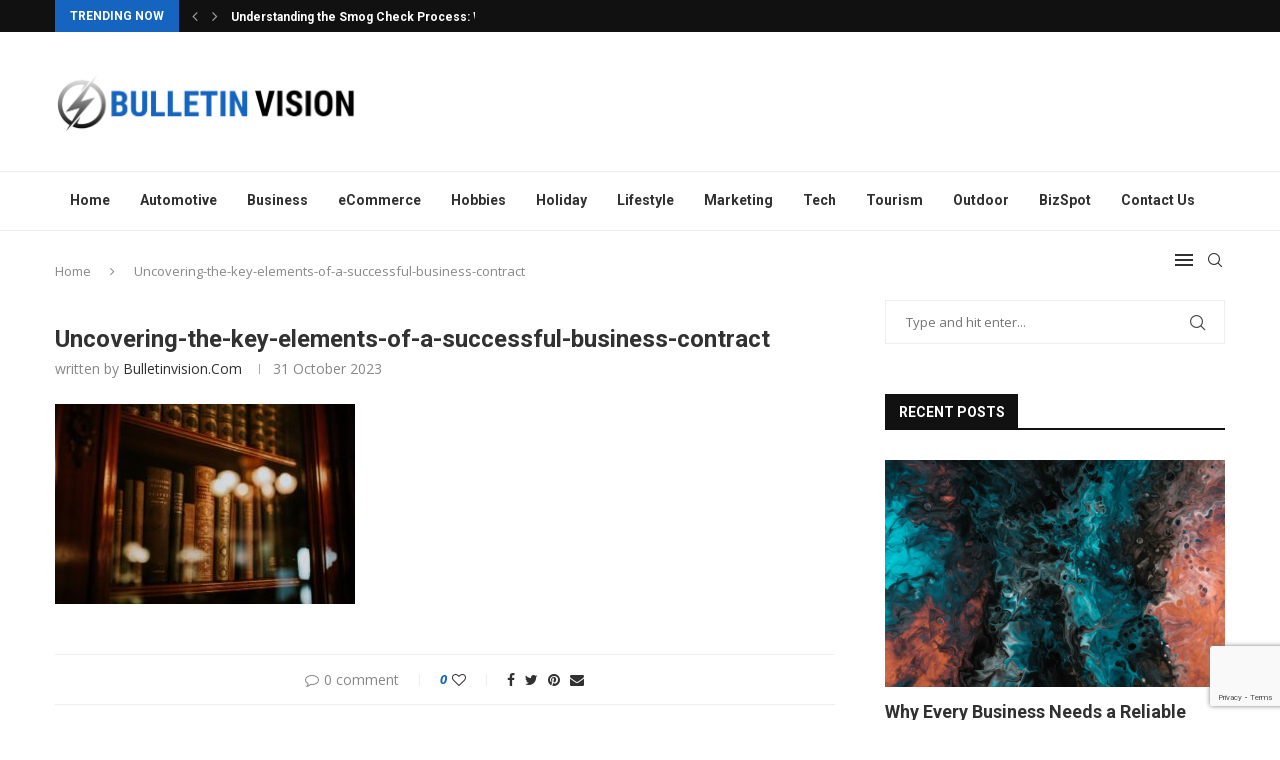

--- FILE ---
content_type: text/html; charset=utf-8
request_url: https://www.google.com/recaptcha/api2/anchor?ar=1&k=6LeOjbwmAAAAABofxW_KFKzTw60u5SPQ9cCxv6JZ&co=aHR0cHM6Ly9idWxsZXRpbnZpc2lvbi5jb206NDQz&hl=en&v=PoyoqOPhxBO7pBk68S4YbpHZ&size=invisible&anchor-ms=20000&execute-ms=30000&cb=2lkv58pkdvor
body_size: 48511
content:
<!DOCTYPE HTML><html dir="ltr" lang="en"><head><meta http-equiv="Content-Type" content="text/html; charset=UTF-8">
<meta http-equiv="X-UA-Compatible" content="IE=edge">
<title>reCAPTCHA</title>
<style type="text/css">
/* cyrillic-ext */
@font-face {
  font-family: 'Roboto';
  font-style: normal;
  font-weight: 400;
  font-stretch: 100%;
  src: url(//fonts.gstatic.com/s/roboto/v48/KFO7CnqEu92Fr1ME7kSn66aGLdTylUAMa3GUBHMdazTgWw.woff2) format('woff2');
  unicode-range: U+0460-052F, U+1C80-1C8A, U+20B4, U+2DE0-2DFF, U+A640-A69F, U+FE2E-FE2F;
}
/* cyrillic */
@font-face {
  font-family: 'Roboto';
  font-style: normal;
  font-weight: 400;
  font-stretch: 100%;
  src: url(//fonts.gstatic.com/s/roboto/v48/KFO7CnqEu92Fr1ME7kSn66aGLdTylUAMa3iUBHMdazTgWw.woff2) format('woff2');
  unicode-range: U+0301, U+0400-045F, U+0490-0491, U+04B0-04B1, U+2116;
}
/* greek-ext */
@font-face {
  font-family: 'Roboto';
  font-style: normal;
  font-weight: 400;
  font-stretch: 100%;
  src: url(//fonts.gstatic.com/s/roboto/v48/KFO7CnqEu92Fr1ME7kSn66aGLdTylUAMa3CUBHMdazTgWw.woff2) format('woff2');
  unicode-range: U+1F00-1FFF;
}
/* greek */
@font-face {
  font-family: 'Roboto';
  font-style: normal;
  font-weight: 400;
  font-stretch: 100%;
  src: url(//fonts.gstatic.com/s/roboto/v48/KFO7CnqEu92Fr1ME7kSn66aGLdTylUAMa3-UBHMdazTgWw.woff2) format('woff2');
  unicode-range: U+0370-0377, U+037A-037F, U+0384-038A, U+038C, U+038E-03A1, U+03A3-03FF;
}
/* math */
@font-face {
  font-family: 'Roboto';
  font-style: normal;
  font-weight: 400;
  font-stretch: 100%;
  src: url(//fonts.gstatic.com/s/roboto/v48/KFO7CnqEu92Fr1ME7kSn66aGLdTylUAMawCUBHMdazTgWw.woff2) format('woff2');
  unicode-range: U+0302-0303, U+0305, U+0307-0308, U+0310, U+0312, U+0315, U+031A, U+0326-0327, U+032C, U+032F-0330, U+0332-0333, U+0338, U+033A, U+0346, U+034D, U+0391-03A1, U+03A3-03A9, U+03B1-03C9, U+03D1, U+03D5-03D6, U+03F0-03F1, U+03F4-03F5, U+2016-2017, U+2034-2038, U+203C, U+2040, U+2043, U+2047, U+2050, U+2057, U+205F, U+2070-2071, U+2074-208E, U+2090-209C, U+20D0-20DC, U+20E1, U+20E5-20EF, U+2100-2112, U+2114-2115, U+2117-2121, U+2123-214F, U+2190, U+2192, U+2194-21AE, U+21B0-21E5, U+21F1-21F2, U+21F4-2211, U+2213-2214, U+2216-22FF, U+2308-230B, U+2310, U+2319, U+231C-2321, U+2336-237A, U+237C, U+2395, U+239B-23B7, U+23D0, U+23DC-23E1, U+2474-2475, U+25AF, U+25B3, U+25B7, U+25BD, U+25C1, U+25CA, U+25CC, U+25FB, U+266D-266F, U+27C0-27FF, U+2900-2AFF, U+2B0E-2B11, U+2B30-2B4C, U+2BFE, U+3030, U+FF5B, U+FF5D, U+1D400-1D7FF, U+1EE00-1EEFF;
}
/* symbols */
@font-face {
  font-family: 'Roboto';
  font-style: normal;
  font-weight: 400;
  font-stretch: 100%;
  src: url(//fonts.gstatic.com/s/roboto/v48/KFO7CnqEu92Fr1ME7kSn66aGLdTylUAMaxKUBHMdazTgWw.woff2) format('woff2');
  unicode-range: U+0001-000C, U+000E-001F, U+007F-009F, U+20DD-20E0, U+20E2-20E4, U+2150-218F, U+2190, U+2192, U+2194-2199, U+21AF, U+21E6-21F0, U+21F3, U+2218-2219, U+2299, U+22C4-22C6, U+2300-243F, U+2440-244A, U+2460-24FF, U+25A0-27BF, U+2800-28FF, U+2921-2922, U+2981, U+29BF, U+29EB, U+2B00-2BFF, U+4DC0-4DFF, U+FFF9-FFFB, U+10140-1018E, U+10190-1019C, U+101A0, U+101D0-101FD, U+102E0-102FB, U+10E60-10E7E, U+1D2C0-1D2D3, U+1D2E0-1D37F, U+1F000-1F0FF, U+1F100-1F1AD, U+1F1E6-1F1FF, U+1F30D-1F30F, U+1F315, U+1F31C, U+1F31E, U+1F320-1F32C, U+1F336, U+1F378, U+1F37D, U+1F382, U+1F393-1F39F, U+1F3A7-1F3A8, U+1F3AC-1F3AF, U+1F3C2, U+1F3C4-1F3C6, U+1F3CA-1F3CE, U+1F3D4-1F3E0, U+1F3ED, U+1F3F1-1F3F3, U+1F3F5-1F3F7, U+1F408, U+1F415, U+1F41F, U+1F426, U+1F43F, U+1F441-1F442, U+1F444, U+1F446-1F449, U+1F44C-1F44E, U+1F453, U+1F46A, U+1F47D, U+1F4A3, U+1F4B0, U+1F4B3, U+1F4B9, U+1F4BB, U+1F4BF, U+1F4C8-1F4CB, U+1F4D6, U+1F4DA, U+1F4DF, U+1F4E3-1F4E6, U+1F4EA-1F4ED, U+1F4F7, U+1F4F9-1F4FB, U+1F4FD-1F4FE, U+1F503, U+1F507-1F50B, U+1F50D, U+1F512-1F513, U+1F53E-1F54A, U+1F54F-1F5FA, U+1F610, U+1F650-1F67F, U+1F687, U+1F68D, U+1F691, U+1F694, U+1F698, U+1F6AD, U+1F6B2, U+1F6B9-1F6BA, U+1F6BC, U+1F6C6-1F6CF, U+1F6D3-1F6D7, U+1F6E0-1F6EA, U+1F6F0-1F6F3, U+1F6F7-1F6FC, U+1F700-1F7FF, U+1F800-1F80B, U+1F810-1F847, U+1F850-1F859, U+1F860-1F887, U+1F890-1F8AD, U+1F8B0-1F8BB, U+1F8C0-1F8C1, U+1F900-1F90B, U+1F93B, U+1F946, U+1F984, U+1F996, U+1F9E9, U+1FA00-1FA6F, U+1FA70-1FA7C, U+1FA80-1FA89, U+1FA8F-1FAC6, U+1FACE-1FADC, U+1FADF-1FAE9, U+1FAF0-1FAF8, U+1FB00-1FBFF;
}
/* vietnamese */
@font-face {
  font-family: 'Roboto';
  font-style: normal;
  font-weight: 400;
  font-stretch: 100%;
  src: url(//fonts.gstatic.com/s/roboto/v48/KFO7CnqEu92Fr1ME7kSn66aGLdTylUAMa3OUBHMdazTgWw.woff2) format('woff2');
  unicode-range: U+0102-0103, U+0110-0111, U+0128-0129, U+0168-0169, U+01A0-01A1, U+01AF-01B0, U+0300-0301, U+0303-0304, U+0308-0309, U+0323, U+0329, U+1EA0-1EF9, U+20AB;
}
/* latin-ext */
@font-face {
  font-family: 'Roboto';
  font-style: normal;
  font-weight: 400;
  font-stretch: 100%;
  src: url(//fonts.gstatic.com/s/roboto/v48/KFO7CnqEu92Fr1ME7kSn66aGLdTylUAMa3KUBHMdazTgWw.woff2) format('woff2');
  unicode-range: U+0100-02BA, U+02BD-02C5, U+02C7-02CC, U+02CE-02D7, U+02DD-02FF, U+0304, U+0308, U+0329, U+1D00-1DBF, U+1E00-1E9F, U+1EF2-1EFF, U+2020, U+20A0-20AB, U+20AD-20C0, U+2113, U+2C60-2C7F, U+A720-A7FF;
}
/* latin */
@font-face {
  font-family: 'Roboto';
  font-style: normal;
  font-weight: 400;
  font-stretch: 100%;
  src: url(//fonts.gstatic.com/s/roboto/v48/KFO7CnqEu92Fr1ME7kSn66aGLdTylUAMa3yUBHMdazQ.woff2) format('woff2');
  unicode-range: U+0000-00FF, U+0131, U+0152-0153, U+02BB-02BC, U+02C6, U+02DA, U+02DC, U+0304, U+0308, U+0329, U+2000-206F, U+20AC, U+2122, U+2191, U+2193, U+2212, U+2215, U+FEFF, U+FFFD;
}
/* cyrillic-ext */
@font-face {
  font-family: 'Roboto';
  font-style: normal;
  font-weight: 500;
  font-stretch: 100%;
  src: url(//fonts.gstatic.com/s/roboto/v48/KFO7CnqEu92Fr1ME7kSn66aGLdTylUAMa3GUBHMdazTgWw.woff2) format('woff2');
  unicode-range: U+0460-052F, U+1C80-1C8A, U+20B4, U+2DE0-2DFF, U+A640-A69F, U+FE2E-FE2F;
}
/* cyrillic */
@font-face {
  font-family: 'Roboto';
  font-style: normal;
  font-weight: 500;
  font-stretch: 100%;
  src: url(//fonts.gstatic.com/s/roboto/v48/KFO7CnqEu92Fr1ME7kSn66aGLdTylUAMa3iUBHMdazTgWw.woff2) format('woff2');
  unicode-range: U+0301, U+0400-045F, U+0490-0491, U+04B0-04B1, U+2116;
}
/* greek-ext */
@font-face {
  font-family: 'Roboto';
  font-style: normal;
  font-weight: 500;
  font-stretch: 100%;
  src: url(//fonts.gstatic.com/s/roboto/v48/KFO7CnqEu92Fr1ME7kSn66aGLdTylUAMa3CUBHMdazTgWw.woff2) format('woff2');
  unicode-range: U+1F00-1FFF;
}
/* greek */
@font-face {
  font-family: 'Roboto';
  font-style: normal;
  font-weight: 500;
  font-stretch: 100%;
  src: url(//fonts.gstatic.com/s/roboto/v48/KFO7CnqEu92Fr1ME7kSn66aGLdTylUAMa3-UBHMdazTgWw.woff2) format('woff2');
  unicode-range: U+0370-0377, U+037A-037F, U+0384-038A, U+038C, U+038E-03A1, U+03A3-03FF;
}
/* math */
@font-face {
  font-family: 'Roboto';
  font-style: normal;
  font-weight: 500;
  font-stretch: 100%;
  src: url(//fonts.gstatic.com/s/roboto/v48/KFO7CnqEu92Fr1ME7kSn66aGLdTylUAMawCUBHMdazTgWw.woff2) format('woff2');
  unicode-range: U+0302-0303, U+0305, U+0307-0308, U+0310, U+0312, U+0315, U+031A, U+0326-0327, U+032C, U+032F-0330, U+0332-0333, U+0338, U+033A, U+0346, U+034D, U+0391-03A1, U+03A3-03A9, U+03B1-03C9, U+03D1, U+03D5-03D6, U+03F0-03F1, U+03F4-03F5, U+2016-2017, U+2034-2038, U+203C, U+2040, U+2043, U+2047, U+2050, U+2057, U+205F, U+2070-2071, U+2074-208E, U+2090-209C, U+20D0-20DC, U+20E1, U+20E5-20EF, U+2100-2112, U+2114-2115, U+2117-2121, U+2123-214F, U+2190, U+2192, U+2194-21AE, U+21B0-21E5, U+21F1-21F2, U+21F4-2211, U+2213-2214, U+2216-22FF, U+2308-230B, U+2310, U+2319, U+231C-2321, U+2336-237A, U+237C, U+2395, U+239B-23B7, U+23D0, U+23DC-23E1, U+2474-2475, U+25AF, U+25B3, U+25B7, U+25BD, U+25C1, U+25CA, U+25CC, U+25FB, U+266D-266F, U+27C0-27FF, U+2900-2AFF, U+2B0E-2B11, U+2B30-2B4C, U+2BFE, U+3030, U+FF5B, U+FF5D, U+1D400-1D7FF, U+1EE00-1EEFF;
}
/* symbols */
@font-face {
  font-family: 'Roboto';
  font-style: normal;
  font-weight: 500;
  font-stretch: 100%;
  src: url(//fonts.gstatic.com/s/roboto/v48/KFO7CnqEu92Fr1ME7kSn66aGLdTylUAMaxKUBHMdazTgWw.woff2) format('woff2');
  unicode-range: U+0001-000C, U+000E-001F, U+007F-009F, U+20DD-20E0, U+20E2-20E4, U+2150-218F, U+2190, U+2192, U+2194-2199, U+21AF, U+21E6-21F0, U+21F3, U+2218-2219, U+2299, U+22C4-22C6, U+2300-243F, U+2440-244A, U+2460-24FF, U+25A0-27BF, U+2800-28FF, U+2921-2922, U+2981, U+29BF, U+29EB, U+2B00-2BFF, U+4DC0-4DFF, U+FFF9-FFFB, U+10140-1018E, U+10190-1019C, U+101A0, U+101D0-101FD, U+102E0-102FB, U+10E60-10E7E, U+1D2C0-1D2D3, U+1D2E0-1D37F, U+1F000-1F0FF, U+1F100-1F1AD, U+1F1E6-1F1FF, U+1F30D-1F30F, U+1F315, U+1F31C, U+1F31E, U+1F320-1F32C, U+1F336, U+1F378, U+1F37D, U+1F382, U+1F393-1F39F, U+1F3A7-1F3A8, U+1F3AC-1F3AF, U+1F3C2, U+1F3C4-1F3C6, U+1F3CA-1F3CE, U+1F3D4-1F3E0, U+1F3ED, U+1F3F1-1F3F3, U+1F3F5-1F3F7, U+1F408, U+1F415, U+1F41F, U+1F426, U+1F43F, U+1F441-1F442, U+1F444, U+1F446-1F449, U+1F44C-1F44E, U+1F453, U+1F46A, U+1F47D, U+1F4A3, U+1F4B0, U+1F4B3, U+1F4B9, U+1F4BB, U+1F4BF, U+1F4C8-1F4CB, U+1F4D6, U+1F4DA, U+1F4DF, U+1F4E3-1F4E6, U+1F4EA-1F4ED, U+1F4F7, U+1F4F9-1F4FB, U+1F4FD-1F4FE, U+1F503, U+1F507-1F50B, U+1F50D, U+1F512-1F513, U+1F53E-1F54A, U+1F54F-1F5FA, U+1F610, U+1F650-1F67F, U+1F687, U+1F68D, U+1F691, U+1F694, U+1F698, U+1F6AD, U+1F6B2, U+1F6B9-1F6BA, U+1F6BC, U+1F6C6-1F6CF, U+1F6D3-1F6D7, U+1F6E0-1F6EA, U+1F6F0-1F6F3, U+1F6F7-1F6FC, U+1F700-1F7FF, U+1F800-1F80B, U+1F810-1F847, U+1F850-1F859, U+1F860-1F887, U+1F890-1F8AD, U+1F8B0-1F8BB, U+1F8C0-1F8C1, U+1F900-1F90B, U+1F93B, U+1F946, U+1F984, U+1F996, U+1F9E9, U+1FA00-1FA6F, U+1FA70-1FA7C, U+1FA80-1FA89, U+1FA8F-1FAC6, U+1FACE-1FADC, U+1FADF-1FAE9, U+1FAF0-1FAF8, U+1FB00-1FBFF;
}
/* vietnamese */
@font-face {
  font-family: 'Roboto';
  font-style: normal;
  font-weight: 500;
  font-stretch: 100%;
  src: url(//fonts.gstatic.com/s/roboto/v48/KFO7CnqEu92Fr1ME7kSn66aGLdTylUAMa3OUBHMdazTgWw.woff2) format('woff2');
  unicode-range: U+0102-0103, U+0110-0111, U+0128-0129, U+0168-0169, U+01A0-01A1, U+01AF-01B0, U+0300-0301, U+0303-0304, U+0308-0309, U+0323, U+0329, U+1EA0-1EF9, U+20AB;
}
/* latin-ext */
@font-face {
  font-family: 'Roboto';
  font-style: normal;
  font-weight: 500;
  font-stretch: 100%;
  src: url(//fonts.gstatic.com/s/roboto/v48/KFO7CnqEu92Fr1ME7kSn66aGLdTylUAMa3KUBHMdazTgWw.woff2) format('woff2');
  unicode-range: U+0100-02BA, U+02BD-02C5, U+02C7-02CC, U+02CE-02D7, U+02DD-02FF, U+0304, U+0308, U+0329, U+1D00-1DBF, U+1E00-1E9F, U+1EF2-1EFF, U+2020, U+20A0-20AB, U+20AD-20C0, U+2113, U+2C60-2C7F, U+A720-A7FF;
}
/* latin */
@font-face {
  font-family: 'Roboto';
  font-style: normal;
  font-weight: 500;
  font-stretch: 100%;
  src: url(//fonts.gstatic.com/s/roboto/v48/KFO7CnqEu92Fr1ME7kSn66aGLdTylUAMa3yUBHMdazQ.woff2) format('woff2');
  unicode-range: U+0000-00FF, U+0131, U+0152-0153, U+02BB-02BC, U+02C6, U+02DA, U+02DC, U+0304, U+0308, U+0329, U+2000-206F, U+20AC, U+2122, U+2191, U+2193, U+2212, U+2215, U+FEFF, U+FFFD;
}
/* cyrillic-ext */
@font-face {
  font-family: 'Roboto';
  font-style: normal;
  font-weight: 900;
  font-stretch: 100%;
  src: url(//fonts.gstatic.com/s/roboto/v48/KFO7CnqEu92Fr1ME7kSn66aGLdTylUAMa3GUBHMdazTgWw.woff2) format('woff2');
  unicode-range: U+0460-052F, U+1C80-1C8A, U+20B4, U+2DE0-2DFF, U+A640-A69F, U+FE2E-FE2F;
}
/* cyrillic */
@font-face {
  font-family: 'Roboto';
  font-style: normal;
  font-weight: 900;
  font-stretch: 100%;
  src: url(//fonts.gstatic.com/s/roboto/v48/KFO7CnqEu92Fr1ME7kSn66aGLdTylUAMa3iUBHMdazTgWw.woff2) format('woff2');
  unicode-range: U+0301, U+0400-045F, U+0490-0491, U+04B0-04B1, U+2116;
}
/* greek-ext */
@font-face {
  font-family: 'Roboto';
  font-style: normal;
  font-weight: 900;
  font-stretch: 100%;
  src: url(//fonts.gstatic.com/s/roboto/v48/KFO7CnqEu92Fr1ME7kSn66aGLdTylUAMa3CUBHMdazTgWw.woff2) format('woff2');
  unicode-range: U+1F00-1FFF;
}
/* greek */
@font-face {
  font-family: 'Roboto';
  font-style: normal;
  font-weight: 900;
  font-stretch: 100%;
  src: url(//fonts.gstatic.com/s/roboto/v48/KFO7CnqEu92Fr1ME7kSn66aGLdTylUAMa3-UBHMdazTgWw.woff2) format('woff2');
  unicode-range: U+0370-0377, U+037A-037F, U+0384-038A, U+038C, U+038E-03A1, U+03A3-03FF;
}
/* math */
@font-face {
  font-family: 'Roboto';
  font-style: normal;
  font-weight: 900;
  font-stretch: 100%;
  src: url(//fonts.gstatic.com/s/roboto/v48/KFO7CnqEu92Fr1ME7kSn66aGLdTylUAMawCUBHMdazTgWw.woff2) format('woff2');
  unicode-range: U+0302-0303, U+0305, U+0307-0308, U+0310, U+0312, U+0315, U+031A, U+0326-0327, U+032C, U+032F-0330, U+0332-0333, U+0338, U+033A, U+0346, U+034D, U+0391-03A1, U+03A3-03A9, U+03B1-03C9, U+03D1, U+03D5-03D6, U+03F0-03F1, U+03F4-03F5, U+2016-2017, U+2034-2038, U+203C, U+2040, U+2043, U+2047, U+2050, U+2057, U+205F, U+2070-2071, U+2074-208E, U+2090-209C, U+20D0-20DC, U+20E1, U+20E5-20EF, U+2100-2112, U+2114-2115, U+2117-2121, U+2123-214F, U+2190, U+2192, U+2194-21AE, U+21B0-21E5, U+21F1-21F2, U+21F4-2211, U+2213-2214, U+2216-22FF, U+2308-230B, U+2310, U+2319, U+231C-2321, U+2336-237A, U+237C, U+2395, U+239B-23B7, U+23D0, U+23DC-23E1, U+2474-2475, U+25AF, U+25B3, U+25B7, U+25BD, U+25C1, U+25CA, U+25CC, U+25FB, U+266D-266F, U+27C0-27FF, U+2900-2AFF, U+2B0E-2B11, U+2B30-2B4C, U+2BFE, U+3030, U+FF5B, U+FF5D, U+1D400-1D7FF, U+1EE00-1EEFF;
}
/* symbols */
@font-face {
  font-family: 'Roboto';
  font-style: normal;
  font-weight: 900;
  font-stretch: 100%;
  src: url(//fonts.gstatic.com/s/roboto/v48/KFO7CnqEu92Fr1ME7kSn66aGLdTylUAMaxKUBHMdazTgWw.woff2) format('woff2');
  unicode-range: U+0001-000C, U+000E-001F, U+007F-009F, U+20DD-20E0, U+20E2-20E4, U+2150-218F, U+2190, U+2192, U+2194-2199, U+21AF, U+21E6-21F0, U+21F3, U+2218-2219, U+2299, U+22C4-22C6, U+2300-243F, U+2440-244A, U+2460-24FF, U+25A0-27BF, U+2800-28FF, U+2921-2922, U+2981, U+29BF, U+29EB, U+2B00-2BFF, U+4DC0-4DFF, U+FFF9-FFFB, U+10140-1018E, U+10190-1019C, U+101A0, U+101D0-101FD, U+102E0-102FB, U+10E60-10E7E, U+1D2C0-1D2D3, U+1D2E0-1D37F, U+1F000-1F0FF, U+1F100-1F1AD, U+1F1E6-1F1FF, U+1F30D-1F30F, U+1F315, U+1F31C, U+1F31E, U+1F320-1F32C, U+1F336, U+1F378, U+1F37D, U+1F382, U+1F393-1F39F, U+1F3A7-1F3A8, U+1F3AC-1F3AF, U+1F3C2, U+1F3C4-1F3C6, U+1F3CA-1F3CE, U+1F3D4-1F3E0, U+1F3ED, U+1F3F1-1F3F3, U+1F3F5-1F3F7, U+1F408, U+1F415, U+1F41F, U+1F426, U+1F43F, U+1F441-1F442, U+1F444, U+1F446-1F449, U+1F44C-1F44E, U+1F453, U+1F46A, U+1F47D, U+1F4A3, U+1F4B0, U+1F4B3, U+1F4B9, U+1F4BB, U+1F4BF, U+1F4C8-1F4CB, U+1F4D6, U+1F4DA, U+1F4DF, U+1F4E3-1F4E6, U+1F4EA-1F4ED, U+1F4F7, U+1F4F9-1F4FB, U+1F4FD-1F4FE, U+1F503, U+1F507-1F50B, U+1F50D, U+1F512-1F513, U+1F53E-1F54A, U+1F54F-1F5FA, U+1F610, U+1F650-1F67F, U+1F687, U+1F68D, U+1F691, U+1F694, U+1F698, U+1F6AD, U+1F6B2, U+1F6B9-1F6BA, U+1F6BC, U+1F6C6-1F6CF, U+1F6D3-1F6D7, U+1F6E0-1F6EA, U+1F6F0-1F6F3, U+1F6F7-1F6FC, U+1F700-1F7FF, U+1F800-1F80B, U+1F810-1F847, U+1F850-1F859, U+1F860-1F887, U+1F890-1F8AD, U+1F8B0-1F8BB, U+1F8C0-1F8C1, U+1F900-1F90B, U+1F93B, U+1F946, U+1F984, U+1F996, U+1F9E9, U+1FA00-1FA6F, U+1FA70-1FA7C, U+1FA80-1FA89, U+1FA8F-1FAC6, U+1FACE-1FADC, U+1FADF-1FAE9, U+1FAF0-1FAF8, U+1FB00-1FBFF;
}
/* vietnamese */
@font-face {
  font-family: 'Roboto';
  font-style: normal;
  font-weight: 900;
  font-stretch: 100%;
  src: url(//fonts.gstatic.com/s/roboto/v48/KFO7CnqEu92Fr1ME7kSn66aGLdTylUAMa3OUBHMdazTgWw.woff2) format('woff2');
  unicode-range: U+0102-0103, U+0110-0111, U+0128-0129, U+0168-0169, U+01A0-01A1, U+01AF-01B0, U+0300-0301, U+0303-0304, U+0308-0309, U+0323, U+0329, U+1EA0-1EF9, U+20AB;
}
/* latin-ext */
@font-face {
  font-family: 'Roboto';
  font-style: normal;
  font-weight: 900;
  font-stretch: 100%;
  src: url(//fonts.gstatic.com/s/roboto/v48/KFO7CnqEu92Fr1ME7kSn66aGLdTylUAMa3KUBHMdazTgWw.woff2) format('woff2');
  unicode-range: U+0100-02BA, U+02BD-02C5, U+02C7-02CC, U+02CE-02D7, U+02DD-02FF, U+0304, U+0308, U+0329, U+1D00-1DBF, U+1E00-1E9F, U+1EF2-1EFF, U+2020, U+20A0-20AB, U+20AD-20C0, U+2113, U+2C60-2C7F, U+A720-A7FF;
}
/* latin */
@font-face {
  font-family: 'Roboto';
  font-style: normal;
  font-weight: 900;
  font-stretch: 100%;
  src: url(//fonts.gstatic.com/s/roboto/v48/KFO7CnqEu92Fr1ME7kSn66aGLdTylUAMa3yUBHMdazQ.woff2) format('woff2');
  unicode-range: U+0000-00FF, U+0131, U+0152-0153, U+02BB-02BC, U+02C6, U+02DA, U+02DC, U+0304, U+0308, U+0329, U+2000-206F, U+20AC, U+2122, U+2191, U+2193, U+2212, U+2215, U+FEFF, U+FFFD;
}

</style>
<link rel="stylesheet" type="text/css" href="https://www.gstatic.com/recaptcha/releases/PoyoqOPhxBO7pBk68S4YbpHZ/styles__ltr.css">
<script nonce="jvwWe0YcGhB5YAaXK0NAlQ" type="text/javascript">window['__recaptcha_api'] = 'https://www.google.com/recaptcha/api2/';</script>
<script type="text/javascript" src="https://www.gstatic.com/recaptcha/releases/PoyoqOPhxBO7pBk68S4YbpHZ/recaptcha__en.js" nonce="jvwWe0YcGhB5YAaXK0NAlQ">
      
    </script></head>
<body><div id="rc-anchor-alert" class="rc-anchor-alert"></div>
<input type="hidden" id="recaptcha-token" value="[base64]">
<script type="text/javascript" nonce="jvwWe0YcGhB5YAaXK0NAlQ">
      recaptcha.anchor.Main.init("[\x22ainput\x22,[\x22bgdata\x22,\x22\x22,\[base64]/[base64]/[base64]/bmV3IHJbeF0oY1swXSk6RT09Mj9uZXcgclt4XShjWzBdLGNbMV0pOkU9PTM/bmV3IHJbeF0oY1swXSxjWzFdLGNbMl0pOkU9PTQ/[base64]/[base64]/[base64]/[base64]/[base64]/[base64]/[base64]/[base64]\x22,\[base64]\\u003d\\u003d\x22,\[base64]/DlMKkLHAPw6vCpMOUw5k4ZA9dY3/ClTJtw77CnMKPUWzClnVMLQrDtXXDgMKdMT1yKVjDrHpsw7wnwpbCmsONwp3Dk2TDrcKlJMOnw7TCqDA/wr/Cl3TDuVAeUknDsTFVwrMWLcOdw70gw5xGwqgtw5ASw65GK8Kzw7waw5zDqSUzGxLCi8KWYMO4PcOPw4EZJcO7RC/Cv1UFwo3CjjvDu2x9wqcIw48VDBINEwzDsR7DmsOYJMOqQxfDgMKyw5VjDRJIw7PChsKlRSzDvwlgw7rDm8KYwovCgsKBfcKTc2dDWQZ+wqgcwrJDw6RpwobCn3LDo1nDgwhtw4/Ds2s4w4pUR0xTw5rChC7DuMKkHS5dAkjDkWPCkMK6KlrCksO/w4RGIhwfwrw6RcK2HMKNwp1Iw6YTSsO0YcKhwq1Awr3CmmPCmsKuwoAQUMK/[base64]/Ct0jCnsKaOVvCnkrCtghiwqnDgWnCmcOjwovCmShfRMKHfcK3w79NcMKsw7MiecKPwo/CnxNhYBMtGEHDuCh7woQ8d0IeTQkkw50Uwo/DtxFlN8OeZDzDnz3CnFXDucKSYcKZw45BVQIEwqQbY3klRsOHb3MlwqnDuzBtwpBtV8KHERcwAcOrw7vDksOOwrbDqsONZsOowroYTcK9w7vDpsOjwq7DpVkBYQrDsEkBwrXCjW3DmTA3wpYRCsO/wrHDo8OQw5fChcOaC2LDjgc/[base64]/DtsOnGjxUEsKbw5zDgAvCnDgRNFpdw6bCsMO6RcOGw65GwoNCwqgYw6RtcMKgw5jCr8OBGhfDmsOXwq/CosOLGXHCksOWwoTClEDDsFXDlcOnGBQAfsK7w6Bqw7HDnHvDscOOMcKcU0/Dmi7Dq8KmEcOpBmxWw4UzfsOvwqBfNcOHLRQawq/Cr8OiwoFbwoYUUiTDsUgEwojDrsKzwpbDlMK7wrV1FDXCn8KDKXcRwqDDgcKDLAk6BMOqwrfCpDDDo8OLalpfwpHClsKiO8OkR2XCqsOmw4zDjcKUw7rDo09Tw5t/WQVWw6FgenIeQlDDisOtAE3CjWvCjxjDhMOaQn/[base64]/CrMKuUzzDvcOHwqHDkMKbw6oZQS4rw7QEGcKvQMOpGATCkMKnwrXCtMOOZMOQwqcJA8Odwp/Ch8Oow64qLcKiXcKTaT3DuMOswoUkw5R/[base64]/ChsO7wrkzCXt1csO6dynDiQgEwoU5w4jCgjDCih/[base64]/w7vChsOuQDrCq8KqwpIKfVLDncOBw653wq8tB8OoL8K5ODfCpGJJCMKHw4bDqh1QQcODJMOSw5ZxXMOnwrYgCFAkwpEIMk3Cm8O5wodjSwbDvHFmGTjDjBg+JsOqwqbCrgoWw6XDlsKjw4smMMKiw5rDm8OyJcO6w5HDjRvDujQbXMK5wpkBw6pxGsKuwosRTMKYw5/ClHdyMm/[base64]/DosOOw5rDkMKTwoloGwICL11oQ1TChFzDrcOuw53DpsKFQsKew5JsMxnDjkguFBjDhlEVccO4K8KNMjLCi3zDsjfCgXjDpz3Cu8OdIyJrw73DgsOaDULCk8KtRcOdw4J/[base64]/Dh0nCqcKOQMO9GMOfw6bDocOfPsK8w747woXDrHbDpMKDfTtREGQzw6U/XyZKw5wZwrp/X8KkMMOHwokYHk3Crj7CrFrCgMOpw6N4UQtNwqDDgcK7EsKlBcKHw5HDgcKARn0LGCDCoyDDlMK4QcOfZcKxIWLCl8KPR8OefcKBVMOFw6DDhiTDuEUga8OMwpnCnS/[base64]/[base64]/Dn08gZsKAdsKEw700wrrDsMKtaErCmxEhw5xEwqHCm1tZwqtKwp0gGEXDuXN5KmZTw4XDmsOCS8KbMVXDvMOTwqk6w7fDvMOEIsK7wpRTw7hHJUFPw5VZKA/CuxPCqXjDgEzCrmbDuEp4w5LCnhPDjsO8w6nCujnCjcO5NgdpwqZ6w486wqHDocO5Vmhtwq0ywo5yIMKUCsO7bsK0WUBLDcKEMxXCiMOMf8O3YyxQwpHDgsOpw7zDvcK7B1gBw5YLPRvDrRrDvMObEMOowqnDmzfCgsOhw4BQw4Q/wqRmwrQVw67CoSxTw54SQjF0wp7Ct8KNw7zCoMKpwp3Ds8KDw5A1bEoAScKvw58WQklZWBQKNFDDuMO1woUDKMKpw5ovS8K+WmzCvSjDr8KlwpfDknQlw7vCkSFYAMKXw5/DhXEfBMONWEvDs8K1w53Dt8K5E8O5TcOGwpXCsTrDq2FMGSnDjcKUV8OzwrHCnAjClMKyw5BZw7jCrhbCo1TDpsOicMOdwpcpesOIw5bDusOUw4IDwrfDpmnDqANuSGAgFWEbPcOIeCLCqCHDssKQwrnDgMOowroiw67CtFFPwqFEw6bDs8KeciUmGcKtcsKEQsOdwo/DqsOAw7rCslDDhhQnP8OyDcKbD8KeFcKvw6DDm3FPwpvCjHw7woA4w7QPw5TDn8Khwp7Dim/CrkXDtsKcOS3DqCLChMO1AVVUw489w7PDk8OdwplYMR/Cg8OAAUFbEUYxBcKpwrVawoZHKz52w4JwwqTCgsOvw7XDhsKFwrFML8KnwptCw7LDgMKEwr19Q8OOGwnDuMO1wqF/BsKnw47ClcOccMK5w6BXw45PwrJBwpLDhsKNw4Yiw4jCgGPDphsVw4jDnB7ClRJQRmDCv3HDk8Oxw5nCuWrCp8KQw4/CpQPDlcOpYMOUw47CksO1YEpLwqbDg8OjBGjDgyR2w5nCvSYEwq1JCXbDrVxGwqsKUiXDuRLDuk/CnlxhHlUcPsOFw61HHsKpOS7Dq8OpwovDrMO7bMOZS8KiwrPDrwrDgsOIa0UOw4/[base64]/DssOMw7IKcz/Dr3fCnzXCuMOhw5zCqQbCsg/CnMO4wr09w550wpcTwrDCssKDwrnCmz0Dw7tCYXLDgcKawrBsfVAkZ3lFZWfCvsKoSDZaJwRLRcKEOsKPFMK9a0zCnMK4ZVPDg8K1D8OAw7DDtihfNxEkwpwmQcOEwpLCiRJkD8K/LC7Dh8KWwpJbw6kiC8OYEBnDhDfClzwGw7o4w7zDicK5w6fCvyU7DlRqXsOmFsOPAsOpw6jDuTpPwr3CoMOWcA0RUMOSbMKbwpDDk8OCEiDCtsK9w7RiwoMeSRbCt8KXY1rDvVwVw7vDmcKoN8O8wrjCpW0mw4/DgcKgDMKaMsOqwp50AkbCnBZockVHw4DCvCUGZMK0w5bChnzDrMOxwqgoMwfCtG3Cp8OjwpZ8Ih5qwoUcZ2HCgDPCusOtdQsvwpfDvDg4bxska114bwPDsCNBw5U/w5JpMsKWwpJUK8OfGMKNwqVkw4wLLBdqw4jDslwkw6lZG8OPw7k7wpvDkXrCrj0iV8K0w4Rqwp5NWsKjwrnDn3XDlVXDsMKZw5HDtHlBYRtDwrPDrwo0w63CrBDCh1XCjxMiwqB7IcKMw545wqtUw6dlH8Kmw5HCnMOKw4VBZU/[base64]/DpXBawpkgXFzDtAtEw7wyWgvDnUbDhMK4RDbDvnLDujPDpcKHBQ9TPk5mwo90wqErwqlmaA8Aw5rCr8K3w43DoT0bwootwpPDmcO6w5Mrw4TCisOKVXsnwrZwaDp6wo/CkmhKVsO/wrbCjlpPcGPChGJIw6/CqGxrw67Cp8OYdw5/[base64]/ChMOnMsK9Z8Kgw65nbHoZwqoRwqvCi28JwrfDpcKWKMKLKsKqHcOaZ3zCozdqTX/Cv8KPwqs6QcO4wrHDrMK0Y2/DinvDucOELcO+wogpwqbDscObw57DpcOMYsKAw7nDomknU8KMwonCt8Ovb0nDtBh6BMOifjE3w57DjcOdf0/DpGh4Z8O5wqBqQ35ySjvDncKhw4ptQcO6ckTCsyXDmcKYw69ZwoAMwp/Do3zDh2Ubwp7CssKXwopIKMKMf8OnPTTCqMOLFExKwqBYKAk2bmrDmMKLwpEkN0seKMKCwpPComvDpcK7w6VOw7dHwpvDhMKXJXE2WsO1PRXCvQHDocORw7V4EXHCr8ODbGzDp8Oyw5kSw6tWwrlxLEjDm8ONGsKQZcK8WzR7wpLDrEpbfg/[base64]/DuFoDa3/Cg2/Ct8Kaw6VZIsKowpwvw5k0w4fDhsKYDXFawobCgkoVb8KEOsKmLsOfwrDCqXI4TMKWwq7Do8OwMUNew5LDscO0wodwMMKWw4fChmYqVXbDtSbCtsOsw7gIw6PDlcKxwqfDoRjDmgHClR7DisOZwoVgw4hKUMKxwoJFZiMeNMKUImhLBcK0wpMMw5nCrhXClV/Dk2vDkcKFwojCrlzDncKNwojDvGTDp8Oaw47CpQBnw6o7w4Ekw5E2RCsuQcK+w4UVwpbDscK/[base64]/wonCjsO3CFR6wqXDqTJCGgzDm3XCvk1hwq14w5TDlcObLwxrw4UlY8KWGjPDsVRbcsK3woXDizTDrcKYwpwZRSPCpkdrNSnCrEAYw6vCmS1ew5TCj8OvYWzChsOIw5XDrCJ1L1o5w4t1EGDCk0ApwpLDs8K1wpXCkzHCrsO/[base64]/DhlAOw7zDlMO+w5fDusKCPxnCt00bBSRcdCLDnFbCiXbCkHYHwqtAw6bDv8K+dks7wpTDp8OZw5ZlVG3DgMOkW8OKFcKuF8O9wpYmAEslw7hyw4HDvnfDosK/fsK0w5zDl8KjwozCjhJAN2Zbw5QFAcK5wr5yLXjCoEbCtsOvw77CosKJwp3CuMOkFSDCvsOhwp/DiVLDosOgDmfDoMOEwoXCkA/DiEsTw4otw6LDkMKVZSFAPSfCqcOnwrzCvcKUfMKnTsO5AMOrJsKnJcKcTgbCmVBQAcOvw5vDmcKgwoXCtCY5GcKXwpbDv8OZRE0GwqnDnsO7GHLColAlVTHCjA43dcOIV2/DqEgCAn/CnsOEcBvCjmkrwr9NNsOrUMKfw7PDm8KLwokxw6PDiBzClcKhw4jCvFILwq/[base64]/CjMOraix7wr7CicO6CsOkw5jDmQnCnUXClMKVwonDucKwMELDjEvCgRfDpsKIH8KbXmxId3lNwofChSNPw7vDrsO4M8Ohw4jDlGJhw4B1dcK4wqQuAC12LQfCiVnCo2xDQ8Obw6hWUcOWwpoqVATCiG0Xw6DDt8KLKsKhccKRN8OPwqXCicKFw4sewoFAT8OaWm/[base64]/[base64]/[base64]/M8OPw6DCisOCNQ0XwrrDlcKPwoBaw6HCqzvDnsOpw4PDnMOhw7bCi8Ktw68aGx1HHB3DmysmwqAAw4lVFn4DJl7DtsKBw4jCpVPCssOxYVbCs0XCkMOlKMOVUkzDl8KaFsKYwoRLcFh8BcKawqBzw6HCrD1dwozClcKVJsK/wpIHw70+PsOxCRnCjMK9IcKdMANBwp7Cs8OdLsK7w74BwqpxVDZzw7PDugskNMK/CMKEWEoWw689w6XDhsOgA8O7w6sGPsOnAsKHXyRfwqnCgsKEBsKsS8KSSMOCF8OLQcKVAWErZcOcwoU9wqzDnsKew7htfQXCisOkw63Ckh1sDB0OwoDCsHQJw5jDpTLDq8KswqM/XQ3CtcO8DVzDusKdeW3CkSHCt3ZBVsKXw6TDlsKlw5ZTAsKCdcKmwpUdw5DCgmJXQcKeVcOvalErw7XDhV9mwq4/[base64]/DukHCvDbClMOIw4/DhWPCmzFhSsOIwrHCuyDDsEzDgRpiw55OwoTCu8Kfw5fDkh0KecKow7DCjsKrXsO9wr/DjMKyw5bChw5bw6NLwopJwqRUwoPDsG5mw4JWWAPCnsOnSivDpXnDlcOtMMO0w5V1w5YQFsO6wqHDpcO6BAPCnmQEFgvCkT1AwoNhw4jDmGd8MFjCjBtkCMKTEGl/woh5KBxIwqHDksKADGdywoNvw59Hw7spJMOidMOXw4HCisKqwrrCtMOmwqFIwp3DvAxPwrjDlT3CksKhHjjCqUDDicONCsOMKzwYw48vwpBfIU/Dlwp5w5kBw6ZyJlkjWMOYLsOtYsKmCMOSw4Jpw6/Ck8OlC0XCjTpywrUsD8KHw6DCg1B5d37DvxXDqE9gwrDCpUwzK8O5PD/CnzDCj2dkXy7CusO7wpNvLMKuI8Kew5FbwoU6w5JjVmRww7vClsKAwrPCiU5kwpnCs2VcKFlWf8OPwpHCsGXDsiwUwrHCtygzRgcUD8O8SkHDkcKAwrfDpcKpX0zDsBJmOcKHwqEaBHzCvcKQw51fYkhtesOpw6TCgzPDq8Otw6QMWSLDhV9ewrQLwqEbFMOBEj3Djk/DqMOlwrYbw7p3Hk/[base64]/ZcK5wozCssKCXgzCq8OOwrbCniXCj8O1wrzDvMKHwrZFdBLCgcKWd8OUexDCgsOewrbCpjEywpnDq04Bwr/Cqx4aw5/CpMK3wo59w7xfwoDDscKfSMOLw43Dq21Jw4wswpdSw4nDr8K/w71Iw7RxKsOgJy7DkGTDvsOAw5Erw6Q4w40Hw5RVW11aScKVAsKGwqMrG2zDjnLDssOlTSw1KcK8OSt/woEJw5fDj8O4w6HDj8KsGsKcesOISi7Dh8K0MsK1w7LChcO5FsO7wqHCgVPDuGvCvR/DqzoxNsKXHsOnU2PDncOBCkAdwobClRnCkmsmwpbDvsOWw64DwqrCuMOUOMK4HcONA8O2wrwDOw3Cu18cZkTCkMOSdQMyFcKcwqM7wpQiVcO0w5Zhw4t+woAQVcOAM8KNw4dHaHJ4w5NswpvDqMO6UsOgdz/Ci8OKw5VXw7rDlsKnc8OEw43DqcOAw48uw67Ch8OUNm3DkkcDwq7Dh8OHXnBBTMOCQW/[base64]/CqDRCwozDjlpqGcOvc8OIUcOEWwTCtHHDoQUFwqHDuiHCl1ExRFPDq8KyLMOBWzHCv0NRH8Kgwrw2BDzCtR11w5V9w6PCjcO8wqJ5RXvCph/CuwUow4bDizsXwrHDg0llwozCk09sw4nChhUDwochw6Ipw7k4w6hxw5cfIcKMwrPDuFPDpcO7IMKoWsKYwqzDky56TiRzWMKZw4HCjsO9KsKzwpQzwrMkLSVkworCglIewr3CsTtMw5PCuVlJwpsSw43DiDMPwrwrw5PDpMKgXnDDpgZqQcObF8KUwp/[base64]/DkMO4w7YIJsOlAsO3KsKTw58LC8Odw7jDisOUX8K6wrDCrsOxNwvCn8Ksw7hiAGLClm/Drhk8TMOZUEViw77CgkTCucOFOVPCu0VVw4duwpHCmMKAw4LCpcKXRn/CiRXCrsOTw5HCtsOyPcOGw6Isw7bCqsKHJxEAQTNNOcKRwo3DmnDDhGHDsh4Qwod/wrPDjMK5N8KLKiTDnmxETsOJwonDukJPTkkjw5bCjQ5fwoRVZUbCowXCvU5cE8KPw47DnsOpw4E2GVHDiMOOwpnDj8K7D8OcbMK/cMKlwpPDkVrDpmTDtsKgS8KbbQTDrCJKHsKLwq49G8Kjw7YcOcOsw5J+woVEIsORwq7DosKjXDk0w5nCksKvHj/[base64]/DoMOGSUtWwqbDizdQCjDDiMOuKMOiw5/DncOcw6RTw4nCosK0wrbCj8KMBj7Cgy13w6fCqGHCnHXDmMOpwqAie8KLEMK/O1LClisxw4vCicOIwohmw43Dv8K7wrLDkE06BcOPwrbClcKZw59PUcOje1HCqMOkIQDDi8KXNcKSAlgvHm5Ow6A9WWVCfcOaecKvw5TChcKnw7gJYcK7T8KaExxcAMKqwo/DvwDDlwXDrlbCr3FONcKLZMObw5VXw5UFw61rIxTDg8KQai/DrcKxdsOkw6lPw7lvKcOWw57ClsO+w5HDkgHDo8Knw6DCn8KoWE/[base64]/CnMKHw4HChSh8VcOhw4EQKwTCicKrLGU1w5UjIMO6SSA5RsKnwohzQsO0wpzDiGzCvMO9wokqw6NgecOfw5N+cX0ieEFew48ZJwfDlCFbw5bDusOWCGMudMK8BsK6ShdWwqrCh116VkkxH8KFwr/DnxExw7N2w7p9AUXDiE/CuMKKMcK7w4XDksOXwoTDq8OCNx7CssK8TCvCo8OWwqhBwrnDscK9wochfcOswpt9woYrwpnDiyEmw7U1GsOuwp0TJ8OBw7rDsMKGw6kqwrrDuMOGWcKGw6tTwqLCpw84O8O/wpEWwr7CmyDCoTrDoAkNw6gMd1XDiUTDiRtNwpnChMKWNR14w6EfC1jCmMOvwpnCnh/DpiLDpTLCvsOjwqpPw6Iiw7bCoG3DucKLecKHwoEPaXZCw4tJwrpMew5SJ8Ksw6pFw6bDggg4w5rCi0bChBbCgFl5wpfCjsO+w7TCpCMAwoxvw5hnScKewonDkMKBwoHCu8KxL0skw6fDocKTTRjCkcO5w7UAwr3DvsKKw58VaG/Ch8OSGDXCrsOTwoNmZ0thw7VmY8Oyw47CmcKPGUYow4kWeMOnwq4tPiZAw7BCaUvCsMKKZRfDnjMkacO3wpHCqcOkwp/Dh8O4w6dpw7LDjMK0w49xw53Dv8KpwqLCn8OwHDAbw4DCksOVw4/DnS9OJ15mw57DjMORFlvDtmfCusOcTHrDp8OzaMKCwoPDm8Osw5zCu8OTwrwgw4sJwpQDw5vDpA/DikvDlnzCrsKfw6fDhnMmwqRuMsKYGcKTG8O8w4PCu8Kma8KQwqh2OV5DPcKhE8OTw7YZwpZnZ8KdwpABdw12woh0VMKIw6syw4fDhWBnJjfCq8OrwonCk8OlAxbCqsOpwowTwpE6w6VCG8OTdi1yeMOGL8KEM8OBCRzCmlQZw6/Ds1sSw4Jww6sPw7rCtlo+IMO3wofCkHMbw4PDhmzDl8K7CF/DssOPFERRU1g/AsKgwp/DjVzCo8O0w73DgmfDm8OCTCrDhSxgwrklw5p6wozCmsONwrhXOMOQSD/CpB3CnBHCsBjDj3A1w6HDs8OVHwI0wrAPQMOLw5MybcKtGG5HScOYFcO3fsO3wrbComrChUYQNsKpGRrCv8OdwoHDg287wpZZKcKlJsORw6HCnAYtw5HCv0N+w57DtcKZwqLDs8OWwovCr2rDjRB5w5nCqQ/CnsKuZUAhw4rCs8KTHmTDqsKcw4cIVF/Cu3/DpcK3w7LClAs4wpDClBnCgsOBw64SwoI3w5LDlw8mPsK9w7rDv0Q5CcOjQcKzATLDssK3VBzDlsKTw7EXwoYWeT3CnMO7wrEPEMOvwrwDU8OWV8OEBMOzBQZXw4gHwr14w5jDlU/DgQzCmsOvwrnCqMKzHsKQw63CpTHDjsOuZ8O1akkNSCowOsK/wqPDmSddw7zChnfCoQnCgyAowpLDh8Knw4NtGXQlw6zCtFHDkcKNPR0Gw6VCQ8OBw7U3wrJTw7PDuG3Dtm5yw5pswrkyw4fDr8OEwq7Dk8KEw6R6LsKIw6HCi37DssOPUW7CmnLCqcOQOgDCkMO7OCHDn8Orwpc1VwEIw7bCtV0LX8OFb8Owwr/[base64]/ClTwrwoVswoDClBDCgSVTwpjDv8K4w4zDsntgw7thHMKWMcOtwqAGScK8FRgKworCpF/DjMKEwqZnNsKIBH9mwrkJwr41KRfDkg8Aw7AXw4pxw5fCgW/CiFNcw4rDoA95VTDCqih9wqrCqxLDomLDocKxGHcDw5fDnT3DjBXCvMKPw7bClsK7w69swoZXGD/Drj5kw7bCucOxBMKlwofCpcKNwqckAMOAJcKEwqZyw4U5CBonXTLDrcOIw4rDpQTCjn/DsBTDk2x/RHQyUivCo8KNakQBw4vCrsK5wrZ9esOUwo5MbgTColtow7HCtcOPw6DDjnwtRjXCpF16wo8NGcOFwqnCjS3Di8Ojw68Zwpgjw5lywpYmwp7DvMK5w5nCq8OeMcKOw7NKw5fClAssVMOFIsKhw7/[base64]/[base64]/DpC7Cv8OPS2dqw4J5c0XCr8KsD8KawpRgwpFfwrzDisKnw5QXwovDocOpwrTCv0VWZTPCr8KswqvDpGpow7JnwpnCtARKwpvCjgnDvcKlw48gw5XDrMOewpU0UsO8H8Olwr7DrsKQwoFLVSMsw557wrjCsQLCogJPYRgJElzDq8KPEcKRwqJ/[base64]/U8OmIwXChMKEIMKtw40RbCEYbsK9BMOZw77CnMKMwr1rbsKKdMOFwrlMw67DnMOAHUzDj08jwolyV3l/w7vCiCfCrMOBZ2FowoUwKVbDn8OrwqHCpsOtwqbCu8O/wqzDrwIWwqXCgVnCoMKwwpc0aiPDusO0wrvCi8Kkw61FwqjDoTAtDX7Dlk/DuUgefCPDqgIKw5XDulYLBMOuX3FFXsKvwrjDisKRw7DDtBxsQcK/VsOrOcOew7UXA8KmEcKnwqLDnW7CucOywqkFwqnDtBRAA2rDmMKMwqVmPk8Zw7ZHw6MNSsKfw7XCpUQvwqE6NEjCqcO9w5REw47Cg8KWQ8KldXJuLgNcUsOTwo3Cq8K8XjZOw4ozw7TDoMOGw78jwqvDtg4Gw63CsD/CpWnCiMKiwqsowoLCisOnwp8Dw5rDn8Orw53DtcOQS8ObB2HDrUoVwp3CucOawo9+wpDDrMO/wrgBPj/[base64]/CtArDpGUAThHDgMOHYUTCjDTDmMKGHgbCsMKDw6vCvMKWJ0ZqEV1+PMKJw6YVBBHCqHNOw4XDpEJRwpkFwpXCs8OJH8O7wpLDo8KvWyrCgsOvAsONwp5KwoPChsKMUU3CmEYMwp/CllIhd8O6bl89wpXCjMOqw6TDgsKNM3TCow0iKMOkU8KrZMOAw69TBDXDp8O/[base64]/DqzrDs0B1w6bChMOKQ8OqdxLDmXbDsVTCucKbXh8DZDfCh0fDgMKdwpxNYiR1wrzDqWAAcnvCkmTDvSRWSDTCosKHS8OlYgNTw4xJTMKzw6UYe1AXZ8ODw7rCq8OKCiAUw4bDicKqNVQFCsO9BMKTLHjDlUoEwqfDu8K9w4wZJwDDrMKtBsKAQHzCgRfDgsOpVx5/KTnCvcKGw6gbwoMWZ8KSVcONwobCucO1Y15swr9oLsOXBMKqw4DCpW5eE8KFwpltRjYqIsOiw63CvkTDjcOOw5jDisK9w4fCrcK5ccKcRzNfdkrDqsKFw4ILL8Oyw4/Ci3vCqsKdw67CpsK3w4HDiMKVw6jCrcKmwq8Ww7Ntwq/[base64]/Ch8Omw4jCmkkXw7/CqcKee8KZwp/[base64]/CgATCiDNpURk/w4/DkcO4FQ/Dk8KhL1/[base64]/[base64]/[base64]/CjSbDvz7DnsO6NxjClsKYLMOMworCuUrDocKNw5ZdXcKJw4MuA8OlW8KlwrAWDcKUw7XDlcOgUhvCtmrCo1MKwrdKc3RnbzTDiWXCocOUWSBTw6k4wpZpw5vDqMKjw5smLcKGw5N/w6dCwpLCghDDuWrCjsKdw5PDinzDnMOvwpHCox7CuMOsRsKbNkTCuW3CiVPDtsOwd0JFwrrCqsOtw4Z/CyhMwp3CqH/DsMKnJjHClMOTw5/CgMK2wp7CrMKcwq84wovCo2HCmA/Cr3DCqsKuOz7DhMO+HMOOXsKjDnlkwoHCiGHDmVA8w7jDnMOQwqN9C8KsCSR5LsKIw7sJw6TCusOpR8OUXT5nw7zDrU3DiwkuMh/[base64]/CuSHCjcO1w4rDqCjDuXRhw4pHIRglPEVodcK+woLDigzCqhXDmsOYw6cawqtdwrBdSMKLYcK5w6VMCXs8P1vCpXELeMOHwoxAwqjCm8OpScONwqXCssOnwrbCuMOMCMKWwqxNcsOHwpzClMO2w7rDmsK2w6oeI8OYccOGw6jCkMKXw7Nnwr3Cg8OXAD9/[base64]/CkCAKS0lIFMKuwo7DiDpbwrk3WMOywrlMHsKtw6vDkWZUw4M/wolhw4QOwpzCq2bCjsOnXSfCi0XCqMO6SV3Dv8KVIAfDvsOqZnETw53CnCPDp8OoesK3bTLCgsKow4/DvsKBwoLDkFY1YGQYbcKjFBN5wqZiYsOqwrZNCnhIw6vCpi8PCBhZw7jDnMOtNsOQw6xEw79uw4UiwrzChS1hOxkIPRtRXW/Cr8OjbRUgG1TDikrDnjbDkMO1GgB+HGl0VcKVwpzCn0AXBg5uw7HCn8OkBMObw5UmTsOFBHYTHVHCgsKtKBfClWRWcMKnw6XCv8KfCsKMJcKQNg/DisO7woDDhhHDsGZFZMOzwrjDlcO/wqBEwoIiw5vChWnDtAVpCMOiwpzCncKwAj9TVMKUw4d9wqTDhlXCicOjYG0Rw7wQwpxOb8K8bSwSTcOkcsKlw5fCmB5Nwqt3w77DmXgxw58Ew6/DpcOuf8KTw43Ctxtuw5sWL29/wrbDr8K1w4bDhcKEA1fDvTjDicKCZRsWGVfDssK2JsOwQAs1Ej4WTVXDtMO5A2cTInFsw6LDgA7DuMKXw75fw6LConhgwqI1wp1yREDDvMOgCcOywq7CmcKAf8OrX8OybCNmOB1EDyt1wrfCuG/Cs3ktITzDjMKDIl3DkcKqZk3CtBB/U8OUW1bDjMOWwpjCrFs3Y8OJR8OXwohIwovCkMOjPTc+w6TDoMO3wok3Ny7Cn8KTwo0Qw4/DnsKKIsKKSmddwqrCvsKPw6RQwrbDgkzChBdURsKwwoFiB2p+Q8KofMOKw5PDnMKmw6PDv8K1w6FEwoDCtsOkG8KeU8KaU0HCmsKrwoQfwosLwrtASxPDuWrCmix2YsOgF0nCm8K5LcOdHW/CssKTQcOsZl/CusOASgDDrzHDhsOiD8OvGzHDgsOEe2wQQFJHWsOuEQsSw7hwXsKgwqRnwonCmzo9wrDCjcKow7zDjMKcMsKcWXk6LAl2RA/CuMK8GW9VUcOmeh7CsMKLw7vDqGg2wr/CmMO2bgMrwp48PcKrVcKbfDPCucOewoIOEkvDpcOzNsK0w58OwoLChxzCuhjDtQxQw6A4wrHDmsOowrIPL3PCiMOnwojDoxp2w6vDvcKdLcOXw4fDgjDDjcO+w4DCocKmworDtcOywo3DkX/DtsO5w4F+Rj0SwojCscKawrHDpAMgZhHDumMfHsOkC8K5w43DksKUw7BOwo9pUMOqfQPCh3rDpXnChMOJFMOOw7tHEsOlRcOtw6HClMOMIMOgfcKww47Cu0wVDsKUb2/CvlTCoSfDvlJ3wo4HPRDCpsKnwpHDr8KyZsKuDcKie8KpXMKhByRTwpUbQWp6wpvChsOscAvCssK6VcOzwqczw6ZyH8O0wp7DmsKVHcORBirDmsKdOSxKFEvCh1tPwq4cwqHDpMKAQsKcbsKowpNvw6ETHEwTQSLDj8Osw5/DgsO6RQRjK8OSXAwTw5x4PW18FcOrbcOPZCLCjSHChgVhwrDDvEnDkx/Dt0osw51PQTEcE8KdDMK3cRFVIyVzQsO8w7DDuTjDl8ODw4LDpmDCr8K/wpYrCiLCrMK8AcK0cmpTw7ZywpDDh8Kywo3CrMK4w4tjT8Ogw5M4bMO6HUx/LEzCg2jCrBjDjMKYw6DChcOuwovChyNbKsK3ZVPDssKAwpFcFUrDmXbDk1PDosKUwqLDpsORw4pmOGvCrSvCqWReDMKfwo3DgwfChHjClE1qHsOuwptqBwEJPMKcwqpPw63ClMONwoZAwqTDtnojwp7Cnk/[base64]/UR4ew6rChhvCusOMfRTDg8KRFsKkwofCqBbCusO3LMOVGk/[base64]/CvMKgYzwsdl9aDcK3TcO2HFDCuR0pecKBOMOrd2I7w6LDn8KpYcOBw5hedFzDrXRcegDDgMO0w6fCpAnCngLDm2/ChsOyTxh2SsKKQCFsw48awrzCvcK/BMKcLsO7OyBKw7bCvHkQDsKbw5TCg8KPEcKUw57DkMOhRnYLLcOWA8KBwp/[base64]/DiQTDgkXDr8OHL8OfPSoww6bDpD3DjGXDgxpbw4cLG8OJwrPDmTFAwopkwoIvc8O1woMMRSfDoAzDuMK4wpdQFcKSw5Ecw5Zmwr9lwqlawrk+w6zCksKXDQfClGdZw7E2wr/DhFDDk1Rlw4VvwohAw5tywqjDsCEuS8K3RMOww6bCvsOhw6hiwr/[base64]/DpwMfBQzDvsOpW8KGwo7CvwRswpF6wq3CkMOucsOyw6/CoXDCmzkNw5rDnxcJwr3DgcKywp3Cr8KQR8O9wr7DmVfDqWTCnHdcw6nCgHLDt8K6Q306bMOVw7LDvChOFRHCisOgP8KWwoPDry/[base64]/IRnDhsOUOAsSwq7CvULChjjClsKTwqzDrMKHTxzCgw3Cqx1ufXTCukXCiRjCp8OYEB/DosKJw4HDumRGw5Rcw63ClC3ClcKTLMONw5bDvsOUwqnCnyNaw4nDmC5hw5zCoMO+wovCmUNowo7CgHHCocKFIsKkwoPCnH4bwqIlY2XCnsKGwqsDwrhQYGp5w57DjUtmwrVKwqDDgTEEDD5yw6Mkwr/Cql8xw59bw4fDsE/DocOBM8O4w4nDuMKOYsKyw4EDWcOkwp4KwqkWw5vDmcOHQFAswrbClsO1w5AKw4rCixXDnsOTOHvDhl1Fwq3ChMKew5Ruw5xiRsKcfjRVF2lpCcOUBcKvwpl9V1nCm8OpdFfCksOLwpXCpcK2w65fbMKMNsKwFsOXUhcKw50xTXzCksKSwps9w58dPixzwo/CpCTCm8Oqwp5uwr4tEcOZF8KPwoQ/w5sCwpjChx/DvcKUERlFworDp0nCtHHClHXDmlTDkjPCk8Olwo17b8OUdVBuJcKTe8OCQS9xAV3ChQjDqcOVwobCiyxIwpAxSX82w7EWwqhkwr/ChH7CpHJHw4Befm/ClcKOw6LCn8OlFVdnf8KbMFIIwqBySMK/WMO1fsKIwpRVw5/[base64]/CpsO+w7LCusKZw61MJW4Tw7HDmm/DtsKCfyd/ZMOzRTlhw4jDvcObw5TDuCZcwrkYw5JxwpbDv8K4N0A3w6/DhMOMW8ORw69lIyDCj8OEOAhMw5VSQcK/wr3DqifCrnfChMOhHxTCs8O3w4vDv8KhTULCusKTw708XR/Ct8O6woQKw4bCiVR9RknDtATChcO4eyzCmMKCI397YsOLMcKhC8OEwpQbwq3CuG0oB8KKAsOXEsKGEcOhbTbCs1DCgUvDhMKGM8OaJsK/w4NhbcKKWMO5wq0EwoATLW84YcOoZjbCsMKewrTDksKew7/CmcOON8KZd8KScMONZ8OxwoBFwpfCoijCrFRbSl3ClcKlY2zDtyoHeGLDrWwLw5YZC8KkS2vCrTFHwoIqwq/[base64]/Dh8KewoZBRMOnNHXDisKILcK2AXsFTcKlPSwhASEuwobDtsKDMcOJw4oCQQ3CpGDCkcKIRRtAwoQ4GsOyEivDtMKYezFtw67DncKmDk9UNcKNwpFGMlRPB8K7OVvCjXLCjy1SWRvDkAkxwp94wqUYdwdRXAjDvMOswrQUSsOuPllSdcOzJGoewqxWwrzDoFdOBVnDrB/Dp8KpYsKvwrTCvkkzfsOowpkPacKtJ3vDq0gaY00UBQLCnsKBw6PCpMKPwq7DmMKUecK4XWIjw5bCpTRFw4A4bcKFRUrDnsKFwrPCvsKBw6vCqcO4ccKlGcOzwpvCvjnDu8OFw4ZafGJWwqzDuMKVbMONMMK7NMKRwoxiT0gZHhlCURnDpQ/CnQjCvsK7wpLDlEzDjMKPH8K4X8ODHg4pwoxMNnUNwrISwpDCtcKlwpNZWQHDnMOJwq/CgUPDlMOlwrxUbcOcwoRiJcOcZBjDvFsZwrR3dhnCpC/Clh/ClcKtCMKFB1LDicOiwr7DshVdw4rCvcO6wp3CtMObVcKuO3V+EcKDw4g2CRDCmVrCkEDDmcOmEhkSwoxOXD1DWsKqwqnCgcO2Z2DDjSxpaB0FHUPDnQ87KhnCq17DiE0kB3/[base64]/DnMO6w5lyM8KkOsOMw6rCmitNETfDoT3CvF/DksKQXsOfJDA7w7RuIkzChcKpNMKSw4M1wroqw5UDwrrCkcKjwo/Doms/JGrCncOEw7HDpMOfwonDgQJbwrh6w7HDsGbCg8OxY8KRwpLDncKcfMOxVmUVIsOswp7DsjXDjsOPZMKTw4wowq8kw6XDhMOjw5rCg3DCusKbacOrwrHDusKmVsKzw555w4pHw6RCPMKKwr43wpc8MgvCnVDDlsKDDsOXw7/CtX7CnQhRLlXDjMOlw7rDh8O6w6/Ck8O6wprDqBPCqmATwrduw67DncKywonDu8O3wqzCqyjDosKHC29nYwV6w7XCqDvDvcOvesKjAsK4w4TCvsOyScKiw5/DhwvDt8Ogc8K3NhnCpQ4GwqVew4Z5WcO3w7vCvysDwo5fOxtAwqLCtFXDu8KZC8Otw4/Dvw41UXLDuTgWdXLDmkQhwqYidcOywolCRMKlwrkGwpkvHcKFIcKqw4LDg8KMwogvfW3DgnXCl2ouW09mw4ZPw5PDsMKowr4/NsOaw5HCmSvCuRvDsAvCtcKtwok7w77DuMOBN8O5WMKXwrIGwpk+OCXDvcO3wqTDlcKqNWrDq8KIwoHDrBE3w7Aew6kIw5lRBS10wpjDnsOQRnlFw7xVamsAJMKPWMO6wqgLV1TDosOjfEzCn2AeC8OZJ0zCucOuGMK9eDZjTG7DocKlXVAdw6/CuwHClMO9BjPDosKfUG9rw4t/woISw7AWw7MwRsK8P37CisKBNsKadnJVwr7CiBHCgsK5woxBw7gLIcOUwq5NwqdgwoXDgsOxw6saDWVVw53ClcKhWMK3XgLCgBMSwqTCpcKAw7EBARBIwobDv8K0eE9Ewr/[base64]/CmyAWwrfDqMO5dATDj1/Dv8O8wqI5woPDgHHCqcKAHMKZIzgaDsOWQMKgMj3Dl3fDqFIVZsKOw6fCiMKJwpXDjBTDucO7w5LCunvCtgYSw7Uow6Ucw71qw63DusKhw4jDl8OrwpwiXB1wKnjDo8O/wqoXZ8KuT2Aqw7UYw7/DmsKHw58Bw7NwwqbCkcOZw7LCrsOIwo8HOE3DumrCswcqw7gHw74mw6rDnkUowpEfVsOzT8OSw7/Ck1FcA8KsBMOkw4Vrw5RQwqc1w6rDtQAwwpdCbTweIcK3V8OiwqbCtFscBsKdMC1ceTlbLUIjwr/CuMOsw7xcw7cWFz88GsO2w61Kwqwgwo7CiBdRw5/Cqm05wpnCmjIqGg8ubSF1fzJ+w74qZ8K6QcK1Kw/Do0PDgcKJw7AUaTTDm0FHwpDCpcKMwoDDusKNw5nCqMOAw7UGw4PCijbCncKwEMOEwppNw5FRw7gOH8OpVmnDkUp6w57CjcO5UlDCqQUfwrgxHsO0w7fDrkDCrsKkQB/DqsK2f2TDhcOzElLCgXnDjWckccKqw4EuwqvDpH/CscKSwojDssObW8OfwrI1worDqsOJw4V6w7zDsMO0TMOZw4YPBMOlfQBKw4TCm8KjwrouEnvCuEvCqi8rICBGw4nChMOjwoLCusKhVMKNwofDl046LsKpwrRlw5/CucK1OzHChcKrw7DCiQUpw7PClUR8wphnAsKnw6B9JcOCT8KNL8OSPsO5w6TDih/Cq8OYUmwyM17DtsOyYcKpEF0VdRgqw64PwrBjVsOIw50gR1FmI8O8esOXw6/Dig7CkMOPwpXCnQDDtxXDmMKIHsOewq5KVsKiZMK2LT7DssOUwoLDjzxZwr/DoMKqQDDDn8KQworCkiPDgsO3bk0ewpAaKsO6wp8aw7TDvDzCmwoQZsK+wpcuJsKhQ1fCtC1Vw7HDusKhBcKrw7DDh1jDkMKsAijCvXrDqcOhS8Kdb8Ojwq/CvMK/A8OWw7TDmsKnw7PDnSvDgcOoHWpgTVHCvnV3wrl7wqI8w4/CnCVeMMKGbsOFCcK3wqU3T8KvwpjCt8KqLzrDssKyw6Y6JsKUZGJNwpV6K8KGU1I3UkJvw4s9WB9qd8OKDcOJZ8OmwoHDk8O0w7w3woQkeMOjwo97SUsEwoHCi2wUAcOnJh5Xw6HCpMKIw584w5DCjMK2IcO8w6LDik/CgcOJKMKQw4fClVzDrCrCnsOEwqkFwrPDhnvCj8O4T8O1EEjDisOdJcKUDsO7w7ksw6Vvw78kO2PDpWbDnTHCmsOeJG1SNAbCmGt7wrcFbCrCpMK9fCwzKMKUw4R3w6rDkWPDvsKEwq9fwofDlMO/wrY+FcKdwqJrw7PDpcOSSVfCjxrDg8Otwq9MBA/DgcOBEArDh8OtT8KDRAlTc8KGwqLDjMKyc33Ch8OHwr8GbGnDlcK6DQXCvMK5VSzDm8K7wrY2wpfDmm/Cihpfw4s\\u003d\x22],null,[\x22conf\x22,null,\x226LeOjbwmAAAAABofxW_KFKzTw60u5SPQ9cCxv6JZ\x22,0,null,null,null,1,[21,125,63,73,95,87,41,43,42,83,102,105,109,121],[1017145,275],0,null,null,null,null,0,null,0,null,700,1,null,0,\[base64]/76lBhnEnQkZnOKMAhmv8xEZ\x22,0,0,null,null,1,null,0,0,null,null,null,0],\x22https://bulletinvision.com:443\x22,null,[3,1,1],null,null,null,1,3600,[\x22https://www.google.com/intl/en/policies/privacy/\x22,\x22https://www.google.com/intl/en/policies/terms/\x22],\x22k6nrAhbn7eGHcJsP5eNWlj8fAq+4isXOS51+nUtvPy4\\u003d\x22,1,0,null,1,1769162486655,0,0,[223,35,59,243],null,[87,8,129],\x22RC-w2km-1q0xR0lHw\x22,null,null,null,null,null,\x220dAFcWeA5rWHbqmWVlCmsTDA0LKarM6qO3WMBMLTspt3gzz4Fe-oRVAc-BvxpCI8lJnq0HQdUmi62smOPX5ZLY9wRcALMAo4zcjw\x22,1769245286528]");
    </script></body></html>